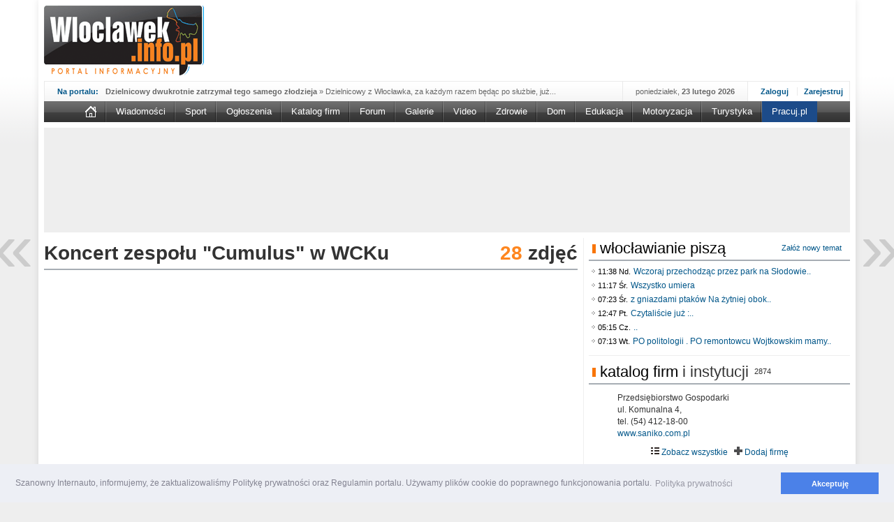

--- FILE ---
content_type: text/html; charset=utf-8
request_url: https://www.wloclawek.info.pl/galerie/sport/70/koncert-zespolu-cumulus-w-wcku/
body_size: 13687
content:
<!DOCTYPE html>
<html xmlns="http://www.w3.org/1999/xhtml" xmlns:og="http://opengraphprotocol.org/schema/" class="layout_wide">
    <head>
        <meta http-equiv="cleartype" content="on"/>
        <meta http-equiv="X-UA-Compatible" content="IE=edge,chrome=1"/>
        <meta name="viewport" content="width=device-width, initial-scale=1"/>
        <meta name="google-site-verification" content="svYIC4c2_KKMh3tw1pHFffMZZscQMEaF1GwERvYUL8E" />
<title>Włocławek Portal Informacyjny</title>
<meta charset="UTF-8" /><meta http-equiv="expires" content="0" />
<meta name="description" content="Informacje z Włocławka, aktualne wiadomości, informacje sportowe, ogłoszenia, katalog firm, wideo, najbliższe imprezy, zdjęcia, region" />

<meta property="og:title" content="Włocławek Portal Informacyjny"/>
<meta property="og:url" content="https://www.wloclawek.info.pl"/>
<meta property="og:image" content="https://www.wloclawek.info.pl/assets/img/logo-big.jpg"/>
<meta property="og:site_name" content="Wloclawek.info.pl"/>
<meta property="og:description" content="Informacje z Włocławka, aktualne wiadomości, informacje sportowe, ogłoszenia, katalog firm, wideo, najbliższe imprezy, zdjęcia, region"/>
<meta property="fb:app_id" content="112816975416762"/>
<meta property="og:type" content="article"/>
<link rel="canonical" href="https://www.wloclawek.info.pl/galerie/sport/70/koncert-zespolu-cumulus-w-wcku/" />
<link rel="search" type="application/opensearchdescription+xml" title="Wloclawek.info.pl" href="https://www.wloclawek.info.pl/winfo.xml" />
<meta name="google-site-verification" content="OtDqufpt_xSEY-xZ_JqJZFwWUTWGMxhQ7lqnjA-sEOY" />
<meta name="theme-color" content="#fe861f">
        <link href="/portal.1771889803.css" rel="stylesheet" type="text/css" />
        <link rel="shortcut icon" href="/favicon.ico" />
        <link rel="alternate" type="application/rss+xml" title="Wloclawek.info.pl" href="https://www.wloclawek.info.pl/rss.php" />
        <base href="https://www.wloclawek.info.pl" />
        <script type="e8b579de70af08467fa784b1-text/javascript" src="/portal.1736576389.js"></script>
        <script type="e8b579de70af08467fa784b1-text/javascript">
if (location.hostname != 'www.wloclawek.info.pl' && location.hostname != 'beta.wloclawek.info.pl') {
  self.parent.location = 'https://www.wloclawek.info.pl';
}
if ((self.parent && !(self.parent === self)) && (self.parent.frames.length != 0)) {
  self.parent.location = document.location
}
</script>


    </head>
        <body>
        <div id="cssmenu" class="visible-xs visible-sm"> <ul> <li><a href='/'>Strona główna</a></li> <li class='active'><a href='/wiadomosci/'>Wiadomości</a> <ul> <li><a href='/wiadomosci/wydarzenia/'>Wydarzenia</a></li> <li><a href='/wiadomosci/polityka/'>Polityka</a></li> <li><a href='/wiadomosci/edukacja/'>Edukacja</a></li> <li><a href='/wiadomosci/policja/'>Policja</a></li> <li><a href='/wiadomosci/internautow/'>Od was</a></li> </ul> </li> <li><a href='/sport/'>Sport</a> <ul> <li><a href='/sport/anwil/'>Anwil</a></li> <li><a href='/sport/wloclavia/'>Włocłavia</a></li> <li><a href='/sport/wlka/'>WLKA</a></li> <li><a href='/sport/lekkoatletyka/'>Lekkoatletyka</a></li> <li><a href='/sport/sporty-walki/'>Sporty walki</a></li> </ul> </li> <li><a href='/ogloszenia/'>Ogłoszenia</a></li> <li><a href='/katalog-firm/'>Katalog firm</a></li> <li><a href='/forum/'>Forum</a></li> <li><a href='/galerie/'>Galerie</a></li> <li><a href='/video/'>Video</a></li> </ul></div><div id="cssmenu-fill" class="visible-xs visible-sm"></div> <a href="#top" id="top-link"></a> <div id="page" class="container"> <div id="top" class="hidden-xs hidden-sm row m0 mt mb"> <div class="logo fl mr"><a href="/" title="Włocławek - Portal Informacyjny"><div class='sprite logo2'></div></a></div> <div class="b_bha"> </div> </div> <div id="hd" class="hidden-xs hidden-sm row m0"> <div id="menu_wrap"> <div class="addons"> <div id="addons_a"> <div id="news-highlight-1" class="gk_news_highlighter"> <div class="gk_news_highlighter_interface"><span class="text">Na portalu:</span></div> <div class="gk_news_highlighter_wrapper"> <div class="gk_news_highlighter_item"><a href="/wiadomosci/46356/dzielnicowy-dwukrotnie-zatrzymal-tego-samego-zlodzieja/"><span class="gk_news_highlighter_title">Dzielnicowy dwukrotnie zatrzymał tego samego złodzieja</span> &raquo; <span class="gk_news_highlighter_desc">Dzielnicowy z Włocławka, za każdym razem będąc po służbie, już...</span></a></div><div class="gk_news_highlighter_item"><a href="/wiadomosci/46397/wsparcie-organizacji-wolontariatu-w-ngo-wow-w-ngo/"><span class="gk_news_highlighter_title">Wsparcie Organizacji Wolontariatu w NGO – 'WOW w NGO'</span> &raquo; <span class="gk_news_highlighter_desc">Ruszył nabór w konkursie „Wsparcie Organizacji Wolontariatu w NGO – WOW...</span></a></div><div class="gk_news_highlighter_item"><a href="/wiadomosci/46374/sika-wmurowala-kamien-wegielny-pod-fabryke-w-brzesciu/"><span class="gk_news_highlighter_title">Sika wmurowała kamień węgielny pod fabrykę w Brześciu</span> &raquo; <span class="gk_news_highlighter_desc">Sika Poland rozpoczęła budowę swojej nowej fabryki w Brześciu Kujawskim....</span></a></div><div class="gk_news_highlighter_item"><a href="/wiadomosci/46393/man-potracil-kobiete-na-przejsciu-67-latka-nie-zyje/"><span class="gk_news_highlighter_title">MAN potrącił kobietę na przejściu. 67-latka nie żyje</span> &raquo; <span class="gk_news_highlighter_desc">Policjanci wyjaśniają dokładne okoliczności tragicznego w skutkach...</span></a></div><div class="gk_news_highlighter_item"><a href="/wiadomosci/46371/nasze-konstelacje-dobrych-miejsc-swieca-pelnym-blaskiem/"><span class="gk_news_highlighter_title">Nasze konstelacje dobrych miejsc świecą pełnym blaskiem</span> &raquo; <span class="gk_news_highlighter_desc">Kujawsko-Pomorska Organizacja Turystyczna wraz z partnerami prezentuje...</span></a></div><div class="gk_news_highlighter_item"><a href="/wiadomosci/46373/aktualne-oferty-zatrudnienia-z-powiatowego-urzedu-pracy/"><span class="gk_news_highlighter_title">Aktualne oferty zatrudnienia z Powiatowego Urzędu Pracy</span> &raquo; <span class="gk_news_highlighter_desc">Szukasz pracy, zajęcia dorywczego, czy może chcesz całkowicie zmienić...</span></a></div><div class="gk_news_highlighter_item"><a href="/wiadomosci/46366/wloclawscy-policjanci-rozpracowali-seryjnego-zlodzieja/"><span class="gk_news_highlighter_title">Włocławscy policjanci rozpracowali seryjnego złodzieja</span> &raquo; <span class="gk_news_highlighter_desc">Policjanci zatrzymali 40–latka, który na terenie powiatu włocławskiego...</span></a></div><div class="gk_news_highlighter_item"><a href="/wiadomosci/46361/kompletnie-pijany-66-latek-porysowal-nozem-samochod/"><span class="gk_news_highlighter_title">Kompletnie pijany 66-latek porysował nożem samochód</span> &raquo; <span class="gk_news_highlighter_desc">Mundurowi z Topólki zatrzymali 66-letniego mężczyznę, podejrzanego o...</span></a></div><div class="gk_news_highlighter_item"><a href="/wiadomosci/46363/nowy-okres-800-plus-ruszyl-pieniadze-sa-juz-na-kontach/"><span class="gk_news_highlighter_title">Nowy okres 800 plus ruszył, pieniądze są już na kontach</span> &raquo; <span class="gk_news_highlighter_desc">Od czerwca rozpoczął się nowy okres świadczeniowy 800 plus, który potrwa...</span></a></div><div class="gk_news_highlighter_item"><a href="/wiadomosci/46362/podsumowanie-dzialan-nurd-na-wloclawskich-drogach/"><span class="gk_news_highlighter_title">Podsumowanie działań 'NURD' na włocławskich drogach</span> &raquo; <span class="gk_news_highlighter_desc">Policjanci ruchu drogowego przeprowadzili na drogach Włocławka i powiatu...</span></a></div> </div> </div> </div> <div id="addons_d"> <a id="login_btn" href="/login/">Zaloguj</a> <a id="register" href="/register/">Zarejestruj</a> </div> <div id="addons_b">poniedziałek, <b>23 lutego 2026</b></div> </div><div class="black " id="main_menu"> <ul id="winfo-menu" class="mega-menu"> <li class="mega-menu-home"><a href="/"><div class='sprite home'></div></a></li> <li><a href="/wiadomosci/">Wiadomości</a> <ul class="dn"> <li class="menu-left"> <ul> <li><a href="/wiadomosci/wydarzenia/">Wydarzenia</a></li> <li><a href="/wiadomosci/polityka/">Polityka</a></li> <li><a href="/wiadomosci/edukacja/">Edukacja</a></li> <li><a href="/wiadomosci/policja/">Policja</a></li> <li><a href="/wiadomosci/internautow/">Od was</a></li> <li class="menu-left-more"> <a href="/wiadomosci/"> więcej w serwisie <br/><strong>Wiadomości</strong> </a> </li> </ul> </li> <li class="menu-right menu-big"> <div class="section group ml"> <div class="col-xs-4 p0"> <div class="line"> </div> </div> <div class="col-xs-8 p0"> <div class="section group"> <div class="col-xs-12 p0"> </div> </div> </div> </div> </li> </ul> </li> <li><a href="/sport/">Sport</a> <ul class="dn"> <li class="menu-left"> <ul> <li><a href="/sport/anwil/">Anwil</a></li> <li><a href="/sport/wloclavia/">Włocłavia</a></li> <li><a href="/sport/wlka/">WLKA</a></li> <li><a href="/sport/lekkoatletyka/">Lekkoatletyka</a></li> <li><a href="/sport/sporty-walki/">Sporty walki</a></li> <li class="menu-left-more"> <a href="/sport/"> więcej w serwisie <br/><strong>Sport</strong> </a> </li> </ul> </li> <li class="menu-right menu-big"> <div class="section group ml"> <div class="col-xs-4 p0"> <div class="line"> </div> </div> <div class="col-xs-8 p0"> <div class="section group"> <div class="line group"> </div> </div> </div> </div> </li> </ul> </li> <li><a href="/ogloszenia/">Ogłoszenia</a> <ul class="dn"> <li class="menu-left"> <ul> <li><a href="/ogloszenia/nieruchomosci/sprzedam/">Nieruchomości</a></li> <li><a href="/ogloszenia/motoryzacja/sprzedam/">Motoryzacja</a></li> <li><a href="/ogloszenia/praca/zatrudnie/">Praca</a></li> <li><a href="/ogloszenia/uslugi/oferuje/">Usługi</a></li> <li><a href="/ogloszenia/slub-i-wesele/uslugi/">Ślub i wesele</a></li> <li class="menu-left-more"> <a href="/ogloszenia/"> więcej w serwisie <br/><strong>Ogłoszenia</strong> </a> </li> </ul> </li> <li class="menu-right menu-big"> <div class="section group ml"> <div class="col col-xs-12 p0"> <div class="section group"> <div class="col-xs-12 p0"> </div> </div> </div> </div> </li> </ul> </li> <li><a href="/katalog-firm/">Katalog firm</a> </li> <li><a href="/forum/">Forum</a> <ul class="dn"> <li class="menu-left"> <ul> <li><a href="/forum/wloclawek/">Włocławek</a></li> <li><a href="/forum/dom-i-mieszkanie/">Dom i mieszkanie</a></li> <li><a href="/forum/kobieta/">Kobieta</a></li> <li><a href="/forum/sport-i-rekreacja/">Sport i tekreacja</a></li> <li><a href="/forum/towarzyskie/">Towarzyskie</a></li> <li class="menu-left-more"> <a href="/forum/"> przeglądaj <br/><strong>Forum</strong> </a> </li> </ul> </li> <li class="menu-right menu-big"> <div class="section group ml"> <div class="col-xs-6 p0"> </div> </div> </li> </ul> </li> <li><a href="/galerie/">Galerie</a> <ul class="dn"> <li class="menu-left"> <ul> <li><a href="/galerie/wydarzenia/">Wydarzenia</a></li> <li><a href="/galerie/sport/">Sport</a></li> <li><a href="/galerie/internautow/">Internautów</a></li> <li><a href="/galerie/imprezy/">Imprezy</a></li> <li><a href="/galerie/dodaj/">Dodaj galerię</a></li> <li class="menu-left-more"> <a href="/galerie/"> zobacz wszystkie <br/><strong>Galerie</strong> </a> </li> </ul> </li> <li class="menu-right menu-big"> <div class="section group ml"> <div class="col-xs-12 p0"> <div class="section group"> <div class="col-xs-12 p0"> <div class="col-xs-3"> <a href="/galerie/wydarzenia/730/studniowka-dlugosz-2019-01-12/"> <img class="asyncload fl mr" src="[data-uri]" data-href="/foto/9dc6f5/270/166/galeria/10000730/n_000.jpg"/> <div class="fl oh" href="/galerie/wydarzenia/730/studniowka-dlugosz-2019-01-12/">Studniówka Długosz 2019.01.12</div> </a> </div> <div class="col-xs-3"> <a href="/galerie/wydarzenia/729/zs-budowlanych-2019-01-12/"> <img class="asyncload fl mr" src="[data-uri]" data-href="/foto/02a1a5/270/166/galeria/10000729/n_000.jpg"/> <div class="fl oh" href="/galerie/wydarzenia/729/zs-budowlanych-2019-01-12/">ZS Budowlanych 2019.01.12</div> </a> </div> <div class="col-xs-3"> <a href="/galerie/sport/765/dsf-kickboxing-challenge/"> <img class="asyncload fl mr" src="[data-uri]" data-href="/foto/aac56a/270/166/galeria2/10000765/n_1.jpg"/> <div class="fl oh" href="/galerie/sport/765/dsf-kickboxing-challenge/">DSF Kickboxing Challenge</div> </a> </div> <div class="col-xs-3"> <a href="/galerie/sport/763/anwil-cup-2015/"> <img class="asyncload fl mr" src="[data-uri]" data-href="/foto/7c4942/270/166/galeria2/10000763/n_DSC_0112.jpg"/> <div class="fl oh" href="/galerie/sport/763/anwil-cup-2015/">Anwil Cup 2015</div> </a> </div> </div> <div class="col-xs-12 p0"> <div class="col-xs-3"> <a href="/galerie/imprezy/866/loft-05-01-2019/"> <img class="asyncload fl mr" src="[data-uri]" data-href="/foto/6b87ad/270/166/galeria2/10000866/n_000.jpg"/> <div class="fl oh" href="/galerie/imprezy/866/loft-05-01-2019/">Loft 05.01.2019</div> </a> </div> <div class="col-xs-3"> <a href="/galerie/imprezy/865/sylwester-podgrodzie-31-12-2018/"> <img class="asyncload fl mr" src="[data-uri]" data-href="/foto/4565a1/270/166/galeria2/10000865/n_000.jpg"/> <div class="fl oh" href="/galerie/imprezy/865/sylwester-podgrodzie-31-12-2018/">Sylwester Podgrodzie 31.12.2018</div> </a> </div> <div class="col-xs-3"> <a href="/galerie/internautow/356/osiedle-poludnie-po-nawalnicy-19-07-2015/"> <img class="asyncload fl mr" src="[data-uri]" data-href="/foto/cacebf/270/166/albumy/10000356/n_dsc07470.jpg"/> <div class="fl oh" href="/galerie/internautow/356/osiedle-poludnie-po-nawalnicy-19-07-2015/">Osiedle Południe po nawałnicy (19.07.2015)</div> </a> </div> <div class="col-xs-3"> <a href="/galerie/internautow/352/wizytowka-wloclawka/"> <img class="asyncload fl mr" src="[data-uri]" data-href="/foto/e50ded/270/166/albumy/10000352/n_j._czarne_.jpg"/> <div class="fl oh" href="/galerie/internautow/352/wizytowka-wloclawka/">Wizytówka Włocławka </div> </a> </div> </div> </div> </div> </div> </li> </ul> </li> <li><a href="/video/">Video</a> <ul class="dn"> <li class="menu-left"> <ul> <li><a href="/video/wiadomosci/">Wiadomości</a></li> <li><a href="/video/sport/">Sport</a></li> <li><a href="/video/polityka/">Polityka</a></li> <li><a href="/video/relacje-z-imprez/">Relacje z imprez</a></li> <li><a href="/video/bez-komentarza/">Bez komentarza</a></li> <li class="menu-left-more"> <a href="/video/"> więcej w serwisie <br/><strong>Video</strong> </a> </li> </ul> </li> <li class="menu-right menu-big"> <div class="section group ml"> <div class="col-xs-12 p0"> <div class="section group"> <div class="col-xs-12 p0"> <div class="col-xs-3"> <a href="/video/1023/prezydent-odwiedzil-anwil-s-a/"> <img class="asyncload fl mr" src="[data-uri]" data-href="/foto/ed5e9f/270/166/video/10001023.jpg"/> <div class="fl oh" href="/video/1023/prezydent-odwiedzil-anwil-s-a/">Prezydent odwiedził Anwil S.A</div> </a> </div> <div class="col-xs-3"> <a href="/video/1022/top-10-przechwytow-anwilu-wloclawek-w-ebl-w-sezonie-2019-2020/"> <img class="asyncload fl mr" src="[data-uri]" data-href="/foto/6d854a/270/166/video/10001022.jpg"/> <div class="fl oh" href="/video/1022/top-10-przechwytow-anwilu-wloclawek-w-ebl-w-sezonie-2019-2020/">TOP 10 przechwytów Anwilu Włocławek w EBL w sezonie 2019/2020</div> </a> </div> <div class="col-xs-3"> <a href="/video/1021/top-5-rzutow-anwilu-wloclawek-w-bcl-w-sezonie-2019-2020/"> <img class="asyncload fl mr" src="[data-uri]" data-href="/foto/78e1fc/270/166/video/10001021.jpg"/> <div class="fl oh" href="/video/1021/top-5-rzutow-anwilu-wloclawek-w-bcl-w-sezonie-2019-2020/">TOP 5 rzutów Anwilu Włocławek w BCL w sezonie 2019/2020</div> </a> </div> <div class="col-xs-3"> <a href="/video/1020/ni-to-ponk-w-oczach-mamy-strach/"> <img class="asyncload fl mr" src="[data-uri]" data-href="/foto/f4753f/270/166/video/10001020.jpg"/> <div class="fl oh" href="/video/1020/ni-to-ponk-w-oczach-mamy-strach/">Ni To Ponk - W oczach mamy strach</div> </a> </div> </div> <div class="col-xs-12 p0"> <div class="col-xs-3"> <a href="/video/1018/sixf33t-last-year-drone-footage-wloclawek/"> <img class="asyncload fl mr" src="[data-uri]" data-href="/foto/ec0084/270/166/video/10001018.jpg"/> <div class="fl oh" href="/video/1018/sixf33t-last-year-drone-footage-wloclawek/">sixf33t .Last Year DRONE FOOTAGE Włocławek</div> </a> </div> <div class="col-xs-3"> <a href="/video/1016/xxiii-sesja-rady-miasta-wloclawek-viii-kadencji-w-dniu-09-06-2020-r/"> <img class="asyncload fl mr" src="[data-uri]" data-href="/foto/4cdc05/270/166/video/10001016.jpg"/> <div class="fl oh" href="/video/1016/xxiii-sesja-rady-miasta-wloclawek-viii-kadencji-w-dniu-09-06-2020-r/">XXIII Sesja Rady Miasta Włocławek VIII kadencji w dniu 09.06.2020 r.</div> </a> </div> <div class="col-xs-3"> <a href="/video/1015/wloclawek-poland-in-undiscovered/"> <img class="asyncload fl mr" src="[data-uri]" data-href="/foto/dbccb9/270/166/video/10001015.jpg"/> <div class="fl oh" href="/video/1015/wloclawek-poland-in-undiscovered/">WŁOCŁAWEK - Poland In UNDISCOVERED</div> </a> </div> <div class="col-xs-3"> <a href="/video/1013/wywiad-z-anna-hnatowicz/"> <img class="asyncload fl mr" src="[data-uri]" data-href="/foto/fea714/270/166/video/10001013.jpg"/> <div class="fl oh" href="/video/1013/wywiad-z-anna-hnatowicz/">Wywiad z Anną Hnatowicz</div> </a> </div> </div> </div> </div> </div> </li> </ul> </li> <li><a href="/zdrowie/">Zdrowie</a> <ul class="dn"> <li class="menu-left"> <ul> <li><a href="/zdrowie/uroda/">Uroda</a></li> <li><a href="/zdrowie/zywienie/">Żywienie</a></li> <li><a href="/zdrowie/zdrowie/">Zdrowie</a></li> <li><a href="/zdrowie/psychologia/">Psychologia</a></li> <li><a href="/zdrowie/zawsze-w-formie/">Zawsze w formie</a></li> <li class="menu-left-more"> <a href="/zdrowie/"> więcej w serwisie <br/><strong>Zdrowie</strong> </a> </li> </ul> </li> <li class="menu-right menu-big"> <div class="section group ml"> <div class="col-xs-4 p0"> <div class="line"> <a href="/zdrowie/408/specjalisci-ostrzegaja-grypa-opanowala-nasze-wojewodztwo/"> <img class="asyncload fl mr" src="[data-uri]" data-href="/foto/efa862/270/166/nowosci2/n_10000408.jpg" /> <span class="menu-big_img_title">Specjaliści ostrzegają, grypa opanowała nasze województwo </span> </a> <span class="menu-big_img_desc">Sezon zachorowań na grypę trwa, a statystyki przypadków, hospitalizacji i zgonów ciągle rosną. Od września do marca 2018 roku w województwie kujawsko-pomorskim wirus zaatakował już 250 562 osoby. To o 21,3% więcej niż w sezonie poprzednim. Sezon grypowy się powoli kończy, jednakże jak podkreślają eksperci Ogólnopolskiego Programu Zwalczania Grypy zachorowań wciąż przybywa. </span> </div> </div> <div class="col-xs-8 p0"> <div class="section group"> <div class="col-xs-12 p0"> <div class="col-xs-4"> <a href="/zdrowie/407/farmaceuta-radzi-naturalna-apteczka-dla-kazdej-mamy/"> <img class="asyncload fl mr" src="[data-uri]" data-href="/foto/141c90/270/166/nowosci2/n_10000407.jpg"/> <div class="fl oh" href="/zdrowie/407/farmaceuta-radzi-naturalna-apteczka-dla-kazdej-mamy/">Farmaceuta radzi: Naturalna apteczka dla każdej mamy</div> </a> </div> <div class="col-xs-4"> <a href="/zdrowie/402/jak-przygotowac-sie-do-egzotycznej-podrozy/"> <img class="asyncload fl mr" src="[data-uri]" data-href="/foto/6d3cdb/270/166/nowosci2/n_10000402.jpg"/> <div class="fl oh" href="/zdrowie/402/jak-przygotowac-sie-do-egzotycznej-podrozy/">Jak przygotować się do egzotycznej podróży?</div> </a> </div> <div class="col-xs-4"> <a href="/zdrowie/400/coraz-wiecej-pieniedzy-tracimy-na-lekarstwa/"> <img class="asyncload fl mr" src="[data-uri]" data-href="/foto/7ce136/270/166/nowosci2/n_10000400.jpg"/> <div class="fl oh" href="/zdrowie/400/coraz-wiecej-pieniedzy-tracimy-na-lekarstwa/">Coraz więcej pieniędzy tracimy na lekarstwa</div> </a> </div> </div> <div class="col-xs-12 p0"> <div class="col-xs-4"> <a href="/zdrowie/393/bezplatne-badania-kardiologiczne-we-wloclawku/"> <img class="asyncload fl mr" src="[data-uri]" data-href="/foto/1eba97/270/166/nowosci2/n_10000393.jpg"/> <div class="fl oh" href="/zdrowie/393/bezplatne-badania-kardiologiczne-we-wloclawku/"> Bezpłatne badania kardiologiczne we Włocławku</div> </a> </div> <div class="col-xs-4"> <a href="/zdrowie/384/walentynkowy-prezent-relaks-zdrowie-i-piekno/"> <img class="asyncload fl mr" src="[data-uri]" data-href="/foto/8a9c04/270/166/nowosci2/n_10000384.jpg"/> <div class="fl oh" href="/zdrowie/384/walentynkowy-prezent-relaks-zdrowie-i-piekno/">Walentynkowy prezent? - relaks, zdrowie i piękno </div> </a> </div> <div class="col-xs-4"> <a href="/zdrowie/383/osoby-ze-schizofrenia-chca-byc-aktywne-zawodowo/"> <img class="asyncload fl mr" src="[data-uri]" data-href="/foto/ab3305/270/166/nowosci2/n_10000383.jpg"/> <div class="fl oh" href="/zdrowie/383/osoby-ze-schizofrenia-chca-byc-aktywne-zawodowo/">Osoby ze schizofrenią chcą być aktywne zawodowo</div> </a> </div> </div> </div> </div> </div> </li> </ul> </li> <li><a href="/dom/">Dom</a> <ul class="dn"> <li class="menu-left"> <ul> <li><a href="/dom/projekty-i-aranzacje/">Projekty i aranżacje</a></li> <li><a href="/dom/urzadzamy/">Urządzamy</a></li> <li><a href="/dom/inspiracje/">Inspiracje</a></li> <li><a href="/dom/wnetrza/">Wnętrza</a></li> <li><a href="/dom/ogrod/">Ogród</a></li> <li class="menu-left-more"> <a href="/dom/"> więcej w serwisie <br/><strong>Dom i Ogród</strong> </a> </li> </ul> </li> <li class="menu-right menu-big"> <div class="section group ml"> <div class="col-xs-4 p0"> <div class="line"> <a href="/dom/417/domowe-sposoby-na-biale-firanki/"> <img class="asyncload fl mr" src="[data-uri]" data-href="/foto/28d9ac/270/166/nowosci2/n_10000417.jpg" /> <span class="menu-big_img_title">Domowe sposoby na białe firanki</span> </a> <span class="menu-big_img_desc">Każda biała firanka jest narażona na długotrwałe działanie promieni słonecznych oraz wszelkie zanieczyszczenia, które na niej osiadają. W efekcie śnieżnobiała firana zaczyna szarzeć, żółknąć i tracić swój piękny blask. </span> </div> </div> <div class="col-xs-8 p0"> <div class="section group"> <div class="col-xs-12 p0"> <div class="col-xs-4"> <a href="/dom/416/ceny-podlogi-3d-zobacz-ile-zaplacisz-za-trzeci-wymiar/"> <img class="asyncload fl mr" src="[data-uri]" data-href="/foto/853fb7/270/166/nowosci2/n_10000416.jpeg"/> <div class="fl oh" href="/dom/416/ceny-podlogi-3d-zobacz-ile-zaplacisz-za-trzeci-wymiar/">Ceny podłogi 3D - zobacz, ile zapłacisz za trzeci wymiar</div> </a> </div> <div class="col-xs-4"> <a href="/dom/412/5-ciekawych-drzew-i-krzewow-ktore-powinny-znalezc-sie-w-kazdym-ogrodzie/"> <img class="asyncload fl mr" src="[data-uri]" data-href="/foto/717430/270/166/nowosci2/n_10000412.jpg"/> <div class="fl oh" href="/dom/412/5-ciekawych-drzew-i-krzewow-ktore-powinny-znalezc-sie-w-kazdym-ogrodzie/">5 ciekawych drzew i krzewów, które powinny znaleźć się w każdym ogrodzie</div> </a> </div> <div class="col-xs-4"> <a href="/dom/396/w-trosce-o-twoje-bezpieczenstwo-czujniki-dymu-i-ciepla/"> <img class="asyncload fl mr" src="[data-uri]" data-href="/foto/6b6b9d/270/166/nowosci2/n_10000396.jpg"/> <div class="fl oh" href="/dom/396/w-trosce-o-twoje-bezpieczenstwo-czujniki-dymu-i-ciepla/">W trosce o Twoje bezpieczeństwo - Czujniki dymu i ciepła </div> </a> </div> </div> <div class="col-xs-12 p0"> <div class="col-xs-4"> <a href="/dom/371/urzadzamy-lazienke-w-ktorej-latwo-o-porzadek/"> <img class="asyncload fl mr" src="[data-uri]" data-href="/foto/039644/270/166/nowosci2/n_10000371.jpg"/> <div class="fl oh" href="/dom/371/urzadzamy-lazienke-w-ktorej-latwo-o-porzadek/">Urządzamy łazienkę, w której łatwo o porządek</div> </a> </div> <div class="col-xs-4"> <a href="/dom/364/farby-do-zadan-specjalnych-zawsze-sie-sprawdza/"> <img class="asyncload fl mr" src="[data-uri]" data-href="/foto/a29348/270/166/nowosci2/n_10000364.jpg"/> <div class="fl oh" href="/dom/364/farby-do-zadan-specjalnych-zawsze-sie-sprawdza/">Farby do zadań specjalnych zawsze się sprawdzą </div> </a> </div> <div class="col-xs-4"> <a href="/dom/361/pomaluj-swoj-swiat-roz-i-blekit-w-aranzacji-wnetrz/"> <img class="asyncload fl mr" src="[data-uri]" data-href="/foto/4bbe5c/270/166/nowosci2/n_10000361.jpg"/> <div class="fl oh" href="/dom/361/pomaluj-swoj-swiat-roz-i-blekit-w-aranzacji-wnetrz/">Pomaluj swój świat – róż i błękit w aranżacji wnętrz</div> </a> </div> </div> </div> </div> </div> </li> </ul> </li> <li><a href="/edukacja/">Edukacja</a> <ul class="dn"> <li class="menu-left"> <ul> <li><a href="/edukacja/uczelnie-i-szkoly/">Uczelnie / Szkoły</a></li> <li><a href="/edukacja/aktualnosci/">Aktualności</a></li> <li><a href="/edukacja/kursy-i-szkolenia/">Kursy i szkolenia</a></li> <li><a href="/edukacja/aktualne-projekty/">Aktualne projekty</a></li> <li><a href="/edukacja/dla-malucha/">Dla malucha</a></li> <li class="menu-left-more"> <a href="/edukacja/"> więcej w serwisie <br/><strong>Edukacja</strong> </a> </li> </ul> </li> <li class="menu-right menu-big"> <div class="section group ml"> <div class="col-xs-4 p0"> <div class="line"> <a href="/edukacja/404/jak-motywowac-dzieci-do-rozwijania-talentow/"> <img class="asyncload fl mr" src="[data-uri]" data-href="/foto/162834/270/166/nowosci2/n_10000404.jpg" /> <span class="menu-big_img_title">Jak motywować dzieci do rozwijania talentów?</span> </a> <span class="menu-big_img_desc">Odpowiednia motywacja do działania ułatwia osiągnięcie celu. Tak samo jest w przypadku talentów dzieci. Jak pomóc im w rozwijaniu umiejętności, tak by miały chęć do działania? Odpowiada ekspert współpracujący z projektem Podwórko Talentów NIVEA, psycholog dziecięcy dr Aleksandra Piotrowska.</span> </div> </div> <div class="col-xs-8 p0"> <div class="section group"> <div class="col-xs-12 p0"> <div class="col-xs-4"> <a href="/edukacja/375/5-bledow-popelnianych-przez-studentow-starajacych-sie-o-prace/"> <img class="asyncload fl mr" src="[data-uri]" data-href="/foto/c373d7/270/166/nowosci2/n_10000375.jpg"/> <div class="fl oh" href="/edukacja/375/5-bledow-popelnianych-przez-studentow-starajacych-sie-o-prace/">5 błędów popełnianych przez studentów starających się o pracę</div> </a> </div> <div class="col-xs-4"> <a href="/edukacja/373/mali-miodozercy-w-wojewodztwie-kujawsko-pomorskim/"> <img class="asyncload fl mr" src="[data-uri]" data-href="/foto/9646e8/270/166/nowosci2/n_10000373.jpg"/> <div class="fl oh" href="/edukacja/373/mali-miodozercy-w-wojewodztwie-kujawsko-pomorskim/">Mali „miodożercy” w województwie kujawsko-pomorskim</div> </a> </div> <div class="col-xs-4"> <a href="/edukacja/355/nowe-kierunki-w-szkole-wyzszej-im-pawla-wlodkowica-w-plocku/"> <img class="asyncload fl mr" src="[data-uri]" data-href="/foto/88ebf0/270/166/nowosci2/n_10000355.jpg"/> <div class="fl oh" href="/edukacja/355/nowe-kierunki-w-szkole-wyzszej-im-pawla-wlodkowica-w-plocku/">Nowe kierunki w Szkole Wyższej im. Pawła Włodkowica w Płocku</div> </a> </div> </div> <div class="col-xs-12 p0"> <div class="col-xs-4"> <a href="/edukacja/350/pierwszy-dzwonek/"> <img class="asyncload fl mr" src="[data-uri]" data-href="/foto/7067aa/270/166/nowosci2/n_10000350.jpg"/> <div class="fl oh" href="/edukacja/350/pierwszy-dzwonek/">Pierwszy dzwonek </div> </a> </div> <div class="col-xs-4"> <a href="/edukacja/338/nauka-to-nie-wszystko-liczy-sie-doswiadczenie/"> <img class="asyncload fl mr" src="[data-uri]" data-href="/foto/a58b85/270/166/nowosci2/n_10000338.jpg"/> <div class="fl oh" href="/edukacja/338/nauka-to-nie-wszystko-liczy-sie-doswiadczenie/">Nauka to nie wszystko, liczy się doświadczenie!</div> </a> </div> <div class="col-xs-4"> <a href="/edukacja/333/chwalic-czy-nie-chwalic/"> <img class="asyncload fl mr" src="[data-uri]" data-href="/foto/644cc9/270/166/nowosci2/n_10000333.jpg"/> <div class="fl oh" href="/edukacja/333/chwalic-czy-nie-chwalic/">Chwalić, czy nie chwalić...?</div> </a> </div> </div> </div> </div> </div> </li> </ul> </li> <li><a href="/motoryzacja/">Motoryzacja</a> <ul class="dn"> <li class="menu-left"> <ul> <li><a href="/motoryzacja/aktualnosci/">Aktualności</a></li> <li><a href="/motoryzacja/premiery/">Premiery</a></li> <li><a href="/motoryzacja/serwis/">Serwis</a></li> <li><a href="/motoryzacja/porady/">Porady / Przepisy</a></li> <li><a href="/motoryzacja/ciekawostki/">Ciekawostki</a></li> <li class="menu-left-more"> <a href="/motoryzacja/"> więcej w serwisie <br/><strong>Motoryzacja</strong> </a> </li> </ul> </li> <li class="menu-right menu-big"> <div class="section group ml"> <div class="col-xs-4 p0"> <div class="line"> <a href="/motoryzacja/411/system-zarzadzania-jakoscia-iso-ts-16949/"> <img class="asyncload fl mr" src="[data-uri]" data-href="/foto/82839a/270/166/nowosci2/n_10000411.jpg" /> <span class="menu-big_img_title">System zarządzania jakością ISO/TS 16949 </span> </a> <span class="menu-big_img_desc">Ze względu na ogromny problem zanieczyszczenia środowiska i wiążące się z tym faktem poważne konsekwencje dla zdrowia człowieka, funkcjonowania ekosystemów, prowadzenia upraw itd. duży nacisk kładzie się obecnie na kwestie związane z ograniczeniem ilości dwutlenku węgla wydalanego do atmosfery, a także z ograniczeniem spalin, które stanowią duże zagrożenie dla naszej przyszłości. Polska jest jednym z najbardziej zanieczyszczonych państw Europy, wiele miast boryka się ze smogiem, a wszelkie normy są wielokrotnie przekroczone, zatruwając organizmy naturalne.</span> </div> </div> <div class="col-xs-8 p0"> <div class="section group"> <div class="col-xs-12 p0"> <div class="col-xs-4"> <a href="/motoryzacja/401/motocyklisci-orlen-team-na-starcie-afriquia-merzouga-rally/"> <img class="asyncload fl mr" src="[data-uri]" data-href="/foto/e71525/270/166/nowosci2/n_10000401.jpg"/> <div class="fl oh" href="/motoryzacja/401/motocyklisci-orlen-team-na-starcie-afriquia-merzouga-rally/">Motocykliści ORLEN Team na starcie Afriquia Merzouga Rally</div> </a> </div> <div class="col-xs-4"> <a href="/motoryzacja/387/orlen-team-szykuje-sie-do-decydujacej-fazy-dakaru/"> <img class="asyncload fl mr" src="[data-uri]" data-href="/foto/78e1c6/270/166/nowosci2/n_10000387.jpg"/> <div class="fl oh" href="/motoryzacja/387/orlen-team-szykuje-sie-do-decydujacej-fazy-dakaru/">ORLEN Team szykuje się do decydującej fazy Dakaru </div> </a> </div> <div class="col-xs-4"> <a href="/motoryzacja/385/kuba-przygonski-wjezdza-do-pierwszej-dziesiatki-dakar-2017/"> <img class="asyncload fl mr" src="[data-uri]" data-href="/foto/2fd3d4/270/166/nowosci2/n_10000385.jpg"/> <div class="fl oh" href="/motoryzacja/385/kuba-przygonski-wjezdza-do-pierwszej-dziesiatki-dakar-2017/">Kuba Przygoński wjeżdża do pierwszej dziesiątki - Dakar 2017</div> </a> </div> </div> <div class="col-xs-12 p0"> <div class="col-xs-4"> <a href="/motoryzacja/374/jak-przygotowac-auto-na-przyjscie-zimy/"> <img class="asyncload fl mr" src="[data-uri]" data-href="/foto/5fa597/270/166/nowosci2/n_10000374.jpg"/> <div class="fl oh" href="/motoryzacja/374/jak-przygotowac-auto-na-przyjscie-zimy/">Jak przygotować auto na przyjście zimy?</div> </a> </div> <div class="col-xs-4"> <a href="/motoryzacja/367/branza-motoryzacyjna-ma-sie-calkiem-dobrze/"> <img class="asyncload fl mr" src="[data-uri]" data-href="/foto/27d234/270/166/nowosci2/n_10000367.jpg"/> <div class="fl oh" href="/motoryzacja/367/branza-motoryzacyjna-ma-sie-calkiem-dobrze/">Branża motoryzacyjna ma się całkiem dobrze</div> </a> </div> <div class="col-xs-4"> <a href="/motoryzacja/354/orlen-team-startuje-w-italian-baja/"> <img class="asyncload fl mr" src="[data-uri]" data-href="/foto/87438f/270/166/nowosci2/n_10000354.jpg"/> <div class="fl oh" href="/motoryzacja/354/orlen-team-startuje-w-italian-baja/">ORLEN Team startuje w Italian Baja</div> </a> </div> </div> </div> </div> </div> </li> </ul> </li> <li class="visible-lg"><a href="/turystyka/">Turystyka</a> <ul class="dn"> <li class="menu-left"> <ul> <li><a href="/turystyka/hotele/">Hotele</a></li> <li><a href="/turystyka/podroze/">Podróże</a></li> <li><a href="/turystyka/rekreacja/">Rekreacja</a></li> <li><a href="/turystyka/warto-zobaczyc/">Warto zobaczyć</a></li> <li><a href="/turystyka/wypoczynek/">Wypoczynek</a></li> <li class="menu-left-more"> <a href="/turystyka/"> więcej w serwisie <br/><strong>Turystyka</strong> </a> </li> </ul> </li> <li class="menu-right menu-big"> <div class="section group ml"> <div class="col-xs-4 p0"> <div class="line"> <a href="/turystyka/399/zabytki-we-wloclawku-kosciol-sw-witalisa/"> <img class="asyncload fl mr" src="[data-uri]" data-href="/foto/5c51ea/270/166/nowosci2/n_10000399.jpg" /> <span class="menu-big_img_title">Zabytki we Włocławku. Kościół św. Witalisa </span> </a> <span class="menu-big_img_desc">Skromnie przylegający do gmachu Wyższego Seminarium Duchownego, kościół pod wezwaniem świętego Witalisa jest najstarszym zachowanym zabytkiem Włocławka i jednym z najcenniejszych zabytków sakralnych w regionie.</span> </div> </div> <div class="col-xs-8 p0"> <div class="section group"> <div class="col-xs-12 p0"> <div class="col-xs-4"> <a href="/turystyka/397/zabytki-we-wloclawku-park-miejski-im-henryka-sienkiewicza/"> <img class="asyncload fl mr" src="[data-uri]" data-href="/foto/901836/270/166/nowosci2/n_10000397.jpg"/> <div class="fl oh" href="/turystyka/397/zabytki-we-wloclawku-park-miejski-im-henryka-sienkiewicza/">Zabytki we Włocławku. Park miejski im. Henryka Sienkiewicza</div> </a> </div> <div class="col-xs-4"> <a href="/turystyka/386/we-wloclawku-mozemy-poczuc-wenecki-klimat/"> <img class="asyncload fl mr" src="[data-uri]" data-href="/foto/b8144c/270/166/nowosci2/n_10000386.jpg"/> <div class="fl oh" href="/turystyka/386/we-wloclawku-mozemy-poczuc-wenecki-klimat/">We Włocławku możemy poczuć wenecki klimat?</div> </a> </div> <div class="col-xs-4"> <a href="/turystyka/372/austria-i-kulinarne-doznania-w-dolinie-stubai/"> <img class="asyncload fl mr" src="[data-uri]" data-href="/foto/ae1390/270/166/nowosci2/n_10000372.jpg"/> <div class="fl oh" href="/turystyka/372/austria-i-kulinarne-doznania-w-dolinie-stubai/">Austria i kulinarne doznania w Dolinie Stubai</div> </a> </div> </div> <div class="col-xs-12 p0"> <div class="col-xs-4"> <a href="/turystyka/368/wenecja-miasto-ktore-musisz-odwiedzic/"> <img class="asyncload fl mr" src="[data-uri]" data-href="/foto/325144/270/166/nowosci2/n_10000368.jpg"/> <div class="fl oh" href="/turystyka/368/wenecja-miasto-ktore-musisz-odwiedzic/">Wenecja - miasto, które musisz odwiedzić!</div> </a> </div> <div class="col-xs-4"> <a href="/turystyka/320/mazowsze-miodem-plynace/"> <img class="asyncload fl mr" src="[data-uri]" data-href="/foto/9cd97e/270/166/nowosci2/n_10000320.jpg"/> <div class="fl oh" href="/turystyka/320/mazowsze-miodem-plynace/">Mazowsze miodem płynące</div> </a> </div> <div class="col-xs-4"> <a href="/turystyka/304/podaruj-sobie-chwile-relaksu-w-spa-wellness/"> <img class="asyncload fl mr" src="[data-uri]" data-href="/foto/d4878d/270/166/nowosci2/n_10000304.jpg"/> <div class="fl oh" href="/turystyka/304/podaruj-sobie-chwile-relaksu-w-spa-wellness/">Podaruj sobie chwile relaksu w SPA & Wellness</div> </a> </div> </div> </div> </div> </div> </li> </ul> </li><li class="pracuj-pl"><a href="https://www.pracuj.pl/praca/" target="_blank">Pracuj.pl</a></li> <a href="/" id="mega-menu-home" class="dn"></a> <div id="mega-menu-search" class="sln-search fr dn"> <div class="sln-search-deactivated oh"> <a href="#"><div class='sprite search'></div></a> </div> <div class="sln-search-activated dn"> <a href="#"><div class='sprite search-alt'></div></a> <form action="/szukaj/" method="GET"> <input type="text" placeholder="Search" id="sln-autocomplete" name="q" class="ui-autocomplete-input" autocomplete="off" role="textbox" aria-autocomplete="list" aria-haspopup="true"> </form> </div> </div> </ul> <div class="topSearch"> <div class="topDropArrow"></div> <form action=""> <input type="text" name="topSearch" placeholder="wyszukaj..."> <input type="submit" value=""> </form> </div></div> </div> </div> <div class="b_big mtb row"> </div> <div id="start" class="vh"></div> <div id="bd" class="row border-between m8"> <div class="col-xs-12 col-sm-12 col-md-8"> <div class="art_head"><h2>Koncert zespołu "Cumulus" w WCKu <span class="fr"><span class="pomarancz">28</span> zdjęć</span></h2> <div class="section" id="galeria_light"> <div class="col-sm-12 p0"> </div><div class="col-sm-12 p0"> <div class="col-sm-4 p64 img-container-transparent"> <a href="vardata/galeria2/cumulusWCK/0.jpg"><img class="asyncload img-responsive inline" src="[data-uri]" data-href="/foto/f6787d/336/237/galeria2/cumulusWCK/n_0.jpg" width="336" height="237" \></a> </div> <div class="col-sm-4 p64 img-container-transparent"> <a href="vardata/galeria2/cumulusWCK/1 (1).jpg"><img class="asyncload img-responsive inline" src="[data-uri]" data-href="/foto/78bc7b/336/237/galeria2/cumulusWCK/n_1 (1).jpg" width="336" height="237" \></a> </div> <div class="col-sm-4 p64 img-container-transparent"> <a href="vardata/galeria2/cumulusWCK/1 (11).jpg"><img class="asyncload img-responsive inline" src="[data-uri]" data-href="/foto/9db0f5/336/237/galeria2/cumulusWCK/n_1 (11).jpg" width="336" height="237" \></a> </div> </div><div class="col-sm-12 p0"> <div class="col-sm-4 p64 img-container-transparent"> <a href="vardata/galeria2/cumulusWCK/1 (12).jpg"><img class="asyncload img-responsive inline" src="[data-uri]" data-href="/foto/0675f5/336/237/galeria2/cumulusWCK/n_1 (12).jpg" width="336" height="237" \></a> </div> <div class="col-sm-4 p64 img-container-transparent"> <a href="vardata/galeria2/cumulusWCK/1 (14).jpg"><img class="asyncload img-responsive inline" src="[data-uri]" data-href="/foto/603fd8/336/237/galeria2/cumulusWCK/n_1 (14).jpg" width="336" height="237" \></a> </div> <div class="col-sm-4 p64 img-container-transparent"> <a href="vardata/galeria2/cumulusWCK/1 (15).jpg"><img class="asyncload img-responsive inline" src="[data-uri]" data-href="/foto/076d4b/336/237/galeria2/cumulusWCK/n_1 (15).jpg" width="336" height="237" \></a> </div> </div><div class="col-sm-12 p0"> <div class="col-sm-4 p64 img-container-transparent"> <a href="vardata/galeria2/cumulusWCK/1 (16).jpg"><img class="asyncload img-responsive inline" src="[data-uri]" data-href="/foto/c523d0/336/237/galeria2/cumulusWCK/n_1 (16).jpg" width="336" height="237" \></a> </div> <div class="col-sm-4 p64 img-container-transparent"> <a href="vardata/galeria2/cumulusWCK/1 (17).jpg"><img class="asyncload img-responsive inline" src="[data-uri]" data-href="/foto/f1c5e2/336/237/galeria2/cumulusWCK/n_1 (17).jpg" width="336" height="237" \></a> </div> <div class="col-sm-4 p64 img-container-transparent"> <a href="vardata/galeria2/cumulusWCK/1 (18).jpg"><img class="asyncload img-responsive inline" src="[data-uri]" data-href="/foto/b8b89d/336/237/galeria2/cumulusWCK/n_1 (18).jpg" width="336" height="237" \></a> </div> </div><div class="col-sm-12 p0"> <div class="col-sm-4 p64 img-container-transparent"> <a href="vardata/galeria2/cumulusWCK/1 (19).jpg"><img class="asyncload img-responsive inline" src="[data-uri]" data-href="/foto/3d85d4/336/237/galeria2/cumulusWCK/n_1 (19).jpg" width="336" height="237" \></a> </div> <div class="col-sm-4 p64 img-container-transparent"> <a href="vardata/galeria2/cumulusWCK/1 (2).jpg"><img class="asyncload img-responsive inline" src="[data-uri]" data-href="/foto/9b1e09/336/237/galeria2/cumulusWCK/n_1 (2).jpg" width="336" height="237" \></a> </div> <div class="col-sm-4 p64 img-container-transparent"> <a href="vardata/galeria2/cumulusWCK/1 (21).jpg"><img class="asyncload img-responsive inline" src="[data-uri]" data-href="/foto/2de2ea/336/237/galeria2/cumulusWCK/n_1 (21).jpg" width="336" height="237" \></a> </div> </div><div class="col-sm-12 p0"> <div class="col-sm-4 p64 img-container-transparent"> <a href="vardata/galeria2/cumulusWCK/1 (23).jpg"><img class="asyncload img-responsive inline" src="[data-uri]" data-href="/foto/68f17e/336/237/galeria2/cumulusWCK/n_1 (23).jpg" width="336" height="237" \></a> </div> <div class="col-sm-4 p64 img-container-transparent"> <a href="vardata/galeria2/cumulusWCK/1 (24).jpg"><img class="asyncload img-responsive inline" src="[data-uri]" data-href="/foto/4b5a33/336/237/galeria2/cumulusWCK/n_1 (24).jpg" width="336" height="237" \></a> </div> <div class="col-sm-4 p64 img-container-transparent"> <a href="vardata/galeria2/cumulusWCK/1 (25).jpg"><img class="asyncload img-responsive inline" src="[data-uri]" data-href="/foto/010b45/336/237/galeria2/cumulusWCK/n_1 (25).jpg" width="336" height="237" \></a> </div> </div><div class="col-sm-12 p0"> <div class="col-sm-4 p64 img-container-transparent"> <a href="vardata/galeria2/cumulusWCK/1 (26).jpg"><img class="asyncload img-responsive inline" src="[data-uri]" data-href="/foto/b62914/336/237/galeria2/cumulusWCK/n_1 (26).jpg" width="336" height="237" \></a> </div> <div class="col-sm-4 p64 img-container-transparent"> <a href="vardata/galeria2/cumulusWCK/1 (27).jpg"><img class="asyncload img-responsive inline" src="[data-uri]" data-href="/foto/76c13a/336/237/galeria2/cumulusWCK/n_1 (27).jpg" width="336" height="237" \></a> </div> <div class="col-sm-4 p64 img-container-transparent"> <a href="vardata/galeria2/cumulusWCK/1 (28).jpg"><img class="asyncload img-responsive inline" src="[data-uri]" data-href="/foto/8cc4f3/336/237/galeria2/cumulusWCK/n_1 (28).jpg" width="336" height="237" \></a> </div> </div><div class="col-sm-12 p0"> <div class="col-sm-4 p64 img-container-transparent"> <a href="vardata/galeria2/cumulusWCK/1 (29).jpg"><img class="asyncload img-responsive inline" src="[data-uri]" data-href="/foto/5e928e/336/237/galeria2/cumulusWCK/n_1 (29).jpg" width="336" height="237" \></a> </div> <div class="col-sm-4 p64 img-container-transparent"> <a href="vardata/galeria2/cumulusWCK/1 (3).jpg"><img class="asyncload img-responsive inline" src="[data-uri]" data-href="/foto/7a4fbe/336/237/galeria2/cumulusWCK/n_1 (3).jpg" width="336" height="237" \></a> </div> <div class="col-sm-4 p64 img-container-transparent"> <a href="vardata/galeria2/cumulusWCK/1 (31).jpg"><img class="asyncload img-responsive inline" src="[data-uri]" data-href="/foto/45cb57/336/237/galeria2/cumulusWCK/n_1 (31).jpg" width="336" height="237" \></a> </div> </div><div class="col-sm-12 p0"> <div class="col-sm-4 p64 img-container-transparent"> <a href="vardata/galeria2/cumulusWCK/1 (32).jpg"><img class="asyncload img-responsive inline" src="[data-uri]" data-href="/foto/cdde13/336/237/galeria2/cumulusWCK/n_1 (32).jpg" width="336" height="237" \></a> </div> <div class="col-sm-4 p64 img-container-transparent"> <a href="vardata/galeria2/cumulusWCK/1 (33).jpg"><img class="asyncload img-responsive inline" src="[data-uri]" data-href="/foto/7007dc/336/237/galeria2/cumulusWCK/n_1 (33).jpg" width="336" height="237" \></a> </div> <div class="col-sm-4 p64 img-container-transparent"> <a href="vardata/galeria2/cumulusWCK/1 (4).jpg"><img class="asyncload img-responsive inline" src="[data-uri]" data-href="/foto/b0d8f5/336/237/galeria2/cumulusWCK/n_1 (4).jpg" width="336" height="237" \></a> </div> </div><div class="col-sm-12 p0"> <div class="col-sm-4 p64 img-container-transparent"> <a href="vardata/galeria2/cumulusWCK/1 (6).jpg"><img class="asyncload img-responsive inline" src="[data-uri]" data-href="/foto/8d3fe6/336/237/galeria2/cumulusWCK/n_1 (6).jpg" width="336" height="237" \></a> </div> <div class="col-sm-4 p64 img-container-transparent"> <a href="vardata/galeria2/cumulusWCK/1 (8).jpg"><img class="asyncload img-responsive inline" src="[data-uri]" data-href="/foto/697995/336/237/galeria2/cumulusWCK/n_1 (8).jpg" width="336" height="237" \></a> </div> <div class="col-sm-4 p64 img-container-transparent"> <a href="vardata/galeria2/cumulusWCK/1 (9).jpg"><img class="asyncload img-responsive inline" src="[data-uri]" data-href="/foto/3acc59/336/237/galeria2/cumulusWCK/n_1 (9).jpg" width="336" height="237" \></a> </div> </div><div class="col-sm-12 p0"> <div class="col-sm-4 p64 img-container-transparent"> <a href="vardata/galeria2/cumulusWCK/1.jpg"><img class="asyncload img-responsive inline" src="[data-uri]" data-href="/foto/fab1dd/336/237/galeria2/cumulusWCK/n_1.jpg" width="336" height="237" \></a> </div> </div> </div></div><script type="e8b579de70af08467fa784b1-text/javascript">$(function(){$('#galeria_light a').lightBox();});</script> </div> <div class="col-xs-12 col-md-4"> <div class="minor_module col-xs-12 col-sm-6 col-md-12 p0"><h1 class="h1_r"><span><a href="/forum/">Włocławianie piszą</a></span><div class="hidden-xs links fr mr"><a href="/forum/dodaj/">Załóż nowy temat</a></div></h1> <div class="wloclawianie-pisza-box"> <ul><li><span>11:38 Nd.</span><a href="/forum/temat/18653/">Wczoraj przechodząc przez park na Słodowie..</a></li><li><span>11:17 Śr.</span><a href="/forum/temat/18650/">Wszystko umiera </a></li><li><span>07:23 Śr.</span><a href="/forum/temat/18647/">z gniazdami ptaków Na żytniej obok..</a></li><li><span>12:47 Pt.</span><a href="/forum/temat/18645/">Czytaliście już :..</a></li><li><span>05:15 Cz.</span><a href="/forum/temat/18627/">..</a></li><li><span>07:13 Wt.</span><a href="/forum/temat/18599/">PO politologii . PO remontowcu Wojtkowskim mamy..</a></li> </ul> </div></div><div class="col-xs-12 p0 b_bhg mb oh hidden-sm"></div> <div class="minor_module hidden-xs col-sm-6 col-md-12 p0"> <h1 class="h1_o"> <span><a href="/katalog-firm/">Katalog firm</a> i instytucji <div class="f11 fr ml"> 2874</div></span> </h1> <div id="firma-slide" class="oh"> <div class="ogloszenia_item firma_ad" style="cursor:pointer;" onclick="if (!window.__cfRLUnblockHandlers) return false; location.href='/katalog-firm/firma/1475/przedsiebiorstwo-gospodarki-komunalnej-saniko-sp-z-o-o/'" data-cf-modified-e8b579de70af08467fa784b1-=""><img data-href="vardata/firma/10000009/10000110/t_a10001475.jpg" src="[data-uri]" class="asyncload" hspace="3" alt="" /><div class="wloc_wszystkie">Przedsiębiorstwo Gospodarki<br/>ul. Komunalna 4,<br /> tel. (54) 412-18-00<br /><a href="/redirect.php?u=aHR0cDovL3d3dy5zYW5pa28uY29tLnBs" target="_new">www.saniko.com.pl</a><br /></div></div> </div><div class="mt"> <div class="center mt"><a href="/katalog-firm/"><div class='sprite list-icon inline-block'></div> Zobacz wszystkie</a>&nbsp;&nbsp;&nbsp;<a href="/katalog-firm/"><div class='sprite edit_add inline-block'></div> Dodaj firmę</a></div></div> <script type="e8b579de70af08467fa784b1-text/javascript">$(function(){$('#firma-slide').cycle({timeout:5000,random:1});});</script></div><div class="minor_module hidden-xs hidden-sm col-md-12 p0"> <h1 class="h1_o"> <span><a href="/video/">Strefa Video</a></span> <div class="h1tags fr"> <div class="h1tag"> <a href="/video/wiadomosci/">Wydarzenia</a> </div> <div class="h1tag"> <a href="/video/sport/">Sport</a> </div> <div class="h1tag"> <a href="/video/internautow/">Internautów</a> </div> </div> </h1> <div class="ramka_small mt3"> <div id="video_container"> <div class="slider video_pictures blue"> <div><div class="image"><a href="/video/1023/prezydent-odwiedzil-anwil-s-a/"><img data-lazy="/foto/521350/316/220/video/10001023.jpg" title="Prezydent odwiedził Anwil S.A" link="/video/1023/prezydent-odwiedzil-anwil-s-a/"/><h5>Prezydent odwiedził Anwil S.A</h5></a></div></div><div><div class="image"><a href="/video/1022/top-10-przechwytow-anwilu-wloclawek-w-ebl-w-sezonie-2019-2020/"><img data-lazy="/foto/db9fe5/316/220/video/10001022.jpg" title="TOP 10 przechwyt&oacute;w Anwilu Włocławek w EBL w sezonie 2019/2020" link="/video/1022/top-10-przechwytow-anwilu-wloclawek-w-ebl-w-sezonie-2019-2020/"/><h5>TOP 10 przechwyt&oacute;w Anwilu Włocławek w EBL w sezonie 2019/2020</h5></a></div></div><div><div class="image"><a href="/video/1021/top-5-rzutow-anwilu-wloclawek-w-bcl-w-sezonie-2019-2020/"><img data-lazy="/foto/a8ceed/316/220/video/10001021.jpg" title="TOP 5 rzut&oacute;w Anwilu Włocławek w BCL w sezonie 2019/2020" link="/video/1021/top-5-rzutow-anwilu-wloclawek-w-bcl-w-sezonie-2019-2020/"/><h5>TOP 5 rzut&oacute;w Anwilu Włocławek w BCL w sezonie 2019/2020</h5></a></div></div><div><div class="image"><a href="/video/1020/ni-to-ponk-w-oczach-mamy-strach/"><img data-lazy="/foto/77dcf8/316/220/video/10001020.jpg" title="Ni To Ponk - W oczach mamy strach" link="/video/1020/ni-to-ponk-w-oczach-mamy-strach/"/><h5>Ni To Ponk - W oczach mamy strach</h5></a></div></div><div><div class="image"><a href="/video/1018/sixf33t-last-year-drone-footage-wloclawek/"><img data-lazy="/foto/a2f891/316/220/video/10001018.jpg" title="sixf33t .Last Year DRONE FOOTAGE Włocławek" link="/video/1018/sixf33t-last-year-drone-footage-wloclawek/"/><h5>sixf33t .Last Year DRONE FOOTAGE Włocławek</h5></a></div></div><div><div class="image"><a href="/video/1016/xxiii-sesja-rady-miasta-wloclawek-viii-kadencji-w-dniu-09-06-2020-r/"><img data-lazy="/foto/c5ddf4/316/220/video/10001016.jpg" title="XXIII Sesja Rady Miasta Włocławek VIII kadencji w dniu 09.06.2020 r." link="/video/1016/xxiii-sesja-rady-miasta-wloclawek-viii-kadencji-w-dniu-09-06-2020-r/"/><h5>XXIII Sesja Rady Miasta Włocławek VIII kadencji w dniu 09.06.2020 r.</h5></a></div></div> </div> </div> </div></div><script type="e8b579de70af08467fa784b1-text/javascript">$(function(){$('.video_pictures').slick({lazyLoad:'ondemand',slidesToShow:1,slidesToScroll:1,infinite:true,speed:500,fade:true,cssEase:'linear'});});</script><div class="col-xs-12 p0 b_bhh mb oh hidden-sm"></div><div class="row minor_module col-sm-6 col-md-12 p0 cb"><h1><span><a href="/wiadomosci/polityka/">Polityka</a></span></h1><div class="mt3"><div class="row art_module_r oh"><div class="col-xs-4 p0"><a href="/wiadomosci/40873/pogrzeb-praw-kobiet-protest-przed-biurem-poselskim-pis/" class="mt3"><img class="asyncload img-responsive inline" src="[data-uri]" data-href="/foto/823fbb/230/148/nowosci/10/04/08/73/n_10040873.jpg" width="230" height="148" \></a></div><div class="col-xs-8"><h2><a href="/wiadomosci/40873/pogrzeb-praw-kobiet-protest-przed-biurem-poselskim-pis/">Pogrzeb praw kobiet. Protest przed biurem poselskim PiS</a></h2><div><p>Protesty na ulicach polskich miast, to konsekwencje wyroku Trybunału Konstytucyjnego,..</p></div></div></div><div class="row art_module_r oh"><div class="col-xs-4 p0"><a href="/wiadomosci/40751/radni-pis-o-wnioskach-do-budzetu-miasta-na-2021-rok/" class="mt3"><img class="asyncload img-responsive inline" src="[data-uri]" data-href="/foto/abca49/230/148/nowosci/10/04/07/51/n_10040751_1601363147.jpg" width="230" height="148" \></a></div><div class="col-xs-8"><h2><a href="/wiadomosci/40751/radni-pis-o-wnioskach-do-budzetu-miasta-na-2021-rok/">Radni PiS o wnioskach do budżetu miasta na 2021 rok</a></h2><div><p>28 września radni Prawa i Sprawiedliwości zorganizowali konferencję prasową, podczas..</p></div></div></div><div class="row art_module_r oh"><div class="col-xs-4 p0"><a href="/wiadomosci/40549/radni-lewicy-apeluja-do-biskupa-a-wieslawa-meringa/" class="mt3"><img class="asyncload img-responsive inline" src="[data-uri]" data-href="/foto/1d2ce8/230/148/nowosci/10/04/05/49/n_10040549.jpg" width="230" height="148" \></a></div><div class="col-xs-8"><h2><a href="/wiadomosci/40549/radni-lewicy-apeluja-do-biskupa-a-wieslawa-meringa/">Radni Lewicy apelują do biskupa A. Wiesława Meringa </a></h2><div><p>Dziś pod Pałacem Biskupim radni Lewicy zorganizowali konferencję prasową, podczas..</p></div></div></div><div class="row art_module_r oh"><div class="col-xs-4 p0"><a href="/wiadomosci/40315/prezydent-wloclawka-dyskutujmy-ale-nie-obrazajmy-sie/" class="mt3"><img class="asyncload img-responsive inline" src="[data-uri]" data-href="/foto/80d241/230/148/nowosci/10/04/03/15/n_10040315.jpg" width="230" height="148" \></a></div><div class="col-xs-8"><h2><a href="/wiadomosci/40315/prezydent-wloclawka-dyskutujmy-ale-nie-obrazajmy-sie/">Prezydent Włocławka:"Dyskutujmy, ale nie obrażajmy się”</a></h2><div><p>Dzisiaj w ratuszu odbyła się konferencja prasowa, podczas której prezydent Włocławka..</p></div></div></div><div class="row art_module_r oh"><div class="col-xs-4 p0"><a href="/wiadomosci/40314/wybory-2020-wyniki-pkw-z-ponad-99-procent-obwodow/" class="mt3"><img class="asyncload img-responsive inline" src="[data-uri]" data-href="/foto/5dd0d5/230/148/nowosci/10/04/03/14/n_10040314.jpg" width="230" height="148" \></a></div><div class="col-xs-8"><h2><a href="/wiadomosci/40314/wybory-2020-wyniki-pkw-z-ponad-99-procent-obwodow/">Wybory 2020. Wyniki PKW z ponad 99 procent obwodów</a></h2><div><p>W niedzielę 12 lipca odbyła się druga tura wyborów prezydenckich. Największe..</p></div></div></div></div></div><div class="minor_module hidden-xs hidden-sm col-md-12 p0"> <h1 class="h1_o"> <span><a href="/galerie/">Galerie</a></span> <div class="h1tags fr"> <div class="h1tag"> <a href="/galerie/wydarzenia/">Wydarzenia</a> </div> <div class="h1tag"> <a href="/galerie/sport/">Sport</a> </div> <div class="h1tag"> <a href="/galerie/internautow/">Internautów</a> </div> </div> </h1> <div class="ramka_small mt3"> <div id="gallery_container"> <div class="slider gallery_pictures"> <div><div class="image"><a href="/galerie/internautow/356/osiedle-poludnie-po-nawalnicy-19-07-2015/"><img data-lazy="/foto/2e9f80/316/220/albumy/10000356/n_dsc07470.jpg" title="Osiedle Południe po nawałnicy (19.07.2015)" link="/galerie/internautow/356/osiedle-poludnie-po-nawalnicy-19-07-2015/"/><h5>Osiedle Południe po nawałnicy (19.07.2015)</h5></a></div></div><div><div class="image"><a href="/galerie/internautow/352/wizytowka-wloclawka/"><img data-lazy="/foto/860308/316/220/albumy/10000352/n_j._czarne_.jpg" title="Wizyt&oacute;wka Włocławka " link="/galerie/internautow/352/wizytowka-wloclawka/"/><h5>Wizyt&oacute;wka Włocławka </h5></a></div></div><div><div class="image"><a href="/galerie/internautow/351/polowanie-wigilijne-2014/"><img data-lazy="/foto/1db6bd/316/220/albumy/10000351/n_10847033_694156537350222_922463625_n_1_.jpg" title="polowanie wigilijne 2014" link="/galerie/internautow/351/polowanie-wigilijne-2014/"/><h5>polowanie wigilijne 2014</h5></a></div></div><div><div class="image"><a href="/galerie/internautow/346/miasto-kladzie-sie-do-snu/"><img data-lazy="/foto/2e72fd/316/220/albumy/10000346/n_miasto_noca.jpg" title="Miasto kładzie się do snu ." link="/galerie/internautow/346/miasto-kladzie-sie-do-snu/"/><h5>Miasto kładzie się do snu .</h5></a></div></div><div><div class="image"><a href="/galerie/internautow/345/konkurs-fotograficzny-co-to-za-miejsca/"><img data-lazy="/foto/a3adad/316/220/albumy/10000345/n_100_1579.jpg" title="Konkurs fotograficzny &quot;Co to za miejsca&quot;" link="/galerie/internautow/345/konkurs-fotograficzny-co-to-za-miejsca/"/><h5>Konkurs fotograficzny &quot;Co to za miejsca&quot;</h5></a></div></div><div><div class="image"><a href="/galerie/internautow/344/sciezka-rowerowa-w-naszym-miescie/"><img data-lazy="/foto/f4d137/316/220/albumy/10000344/n_sciezka_rowerowa.jpg" title="Ścieżka rowerowa w naszym mieście " link="/galerie/internautow/344/sciezka-rowerowa-w-naszym-miescie/"/><h5>Ścieżka rowerowa w naszym mieście </h5></a></div></div> </div> </div> </div></div><script type="e8b579de70af08467fa784b1-text/javascript">$(function(){$('.gallery_pictures').slick({lazyLoad:'ondemand',slidesToShow:1,slidesToScroll:1,infinite:true,speed:500,fade:true,cssEase:'linear'});});</script><div class="row minor_module col-sm-6 col-md-12 p0"><h1><span>Dziennikarstwo obywatelskie</span></h1><div class="mt3"><div class="row art_module_r oh"><div class="col-xs-4 p0"><a href="/dziennikarstwo/406/drazliwy-temat-reparacji-a-opcja-berlinska/" class="mt3"><img class="asyncload img-responsive inline" src="[data-uri]" data-href="/foto/dcb4c9/230/148/nowosci2/n_10000406.jpg" width="230" height="148" \></a></div><div class="col-xs-8"><h2><a href="/dziennikarstwo/406/drazliwy-temat-reparacji-a-opcja-berlinska/">Drażliwy temat reparacji a opcja berlińska </a></h2><div><p>Nowoczesna i Platforma Obywatelska dość histerycznie oskarża szeregowego posła..</p></div></div></div><div class="row art_module_r oh"><div class="col-xs-4 p0"><a href="/dziennikarstwo/403/rewitalizacja-starego-miasta/" class="mt3"><img class="asyncload img-responsive inline" src="[data-uri]" data-href="/foto/5e211c/230/148/nowosci2/n_10000403.jpg" width="230" height="148" \></a></div><div class="col-xs-8"><h2><a href="/dziennikarstwo/403/rewitalizacja-starego-miasta/">Rewitalizacja Starego Miasta</a></h2><div><p>Stała się ostatnio modna rewitalizacja we Włocławku. Temat niewątpliwie ciekawy...</p></div></div></div><div class="row art_module_r oh"><div class="col-xs-4 p0"><a href="/dziennikarstwo/329/koszykowka-dla-najmlodszych/" class="mt3"><img class="asyncload img-responsive inline" src="[data-uri]" data-href="/foto/f9cf85/230/148/nowosci2/n_10000329.jpg" width="230" height="148" \></a></div><div class="col-xs-8"><h2><a href="/dziennikarstwo/329/koszykowka-dla-najmlodszych/">Koszykówka dla najmłodszych </a></h2><div><p>Poniedziałek, pogoda nie rozpieszcza, pod Halą Mistrzów typowy dla meczowego dnia..</p></div></div></div><div class="row art_module_r oh"><div class="col-xs-4 p0"><a href="/dziennikarstwo/328/pomoz-martynce-stanac-na-nozki/" class="mt3"><img class="asyncload img-responsive inline" src="[data-uri]" data-href="/foto/9f898f/230/148/nowosci2/n_10000328.jpg" width="230" height="148" \></a></div><div class="col-xs-8"><h2><a href="/dziennikarstwo/328/pomoz-martynce-stanac-na-nozki/">Pomóż Martynce stanąć na nóżki</a></h2><div><p>Martynka ma 4,5 roku, urodziła się z bardzo rzadką wadą genetyczną - zespołem..</p></div></div></div><div class="row art_module_r oh"><div class="col-xs-4 p0"><a href="/dziennikarstwo/298/polska-moich-marzen-cz-6/" class="mt3"><img class="asyncload img-responsive inline" src="[data-uri]" data-href="/foto/ebe053/230/148/nowosci2/n_10000298.jpg" width="230" height="148" \></a></div><div class="col-xs-8"><h2><a href="/dziennikarstwo/298/polska-moich-marzen-cz-6/">Polska moich marzeń cz.6</a></h2><div><p>Nadszedł kres moich marzeń. Kampania wyborcza czyli niecodzienny festiwal obietnic,..</p></div></div></div></div></div> </div> </div> </div> <div id="ft_container"><div id="ft_full" class="container"> <ul class="hidden-xs ft_up_links"> <li><div class='sprite ft_logo'></div></li> <li class="art_tags"><a href="/wiadomosci/">Wiadomości</a></li> <li class="art_tags"><a href="/sport/">Sport</a></li> <li class="art_tags"><a href="/ogloszenia/">Ogłoszenia</a></li> <li class="art_tags"><a href="/katalog-firm/">Katalog firm</a></li> <li class="art_tags"><a href="/forum/">Forum</a></li> <li class="art_tags"><a href="/galerie/">Galerie</a></li> <li class="art_tags"><a href="/video/">Video</a></li> <li class="art_tags"><a href="/zdrowie/">Zdrowie</a></li> <li class="art_tags"><a href="/dom/">Dom</a></li> <li class="art_tags"><a href="/edukacja/">Edukacja</a></li> <li class="art_tags"><a href="/motoryzacja/">Motoryzacja</a></li> <li class="art_tags"><a href="/turystyka/">Turystyka</a></li> </ul> <div class="hidden-xs ft_uslugi"> <div class="wp-column"> <p class="ft_head">Czytaj nas przez</p> <ul class="grid"> <li><a href="https://www.wloclawek.info.pl/rss-all.php"><div class='sprite rss inline'></div> RSS</a></li> <li><a target="_blank" href="https://www.facebook.com/wloclawekinfopl"><div class='sprite facebook inline'></div>Facebook</a></li> <li><a target="_blank" href="https://twitter.com/Wloclawekinfopl"><div class='sprite twitter inline'></div>Twitter</a></li> </ul> </div> <div class="wp-column"> <p class="ft_head">Kontakt</p> <ul class="grid"> <li><a href="/portal/wspolpraca/">Praca / Praktyki</a></li> <li><a href="/portal/wspolpraca/">Współpraca</a></li> <li><a href="/portal/reklama/">Reklama</a></li> </ul> </div> <div class="wp-column"> <p class="ft_head">O nas</p> <ul class="grid wp-pad-bot-six"> <li><a href="/portal/o-nas/">Redakcja portalu Wloclawek.info.pl</a></li> </ul> </div> <div style="width:300px; padding-right:0px; margin-right:0px; border-right:none;" class="wp-column"> <ul class="partnersList"> <li class="partners"></li> <li class="partners"></li> <li class="partners"></li> </ul> <ul class="partnersList"> <li class="partners"></li> <li class="partners"></li> <li class="partners"></li> </ul> <ul class="partnersList"> <li class="partners"></li> <li class="partners"></li> <li class="partners"></li> </ul> <ul class="partnersList"> <li class="partners"></li> <li class="partners"></li> <li class="partners"></li> </ul> </div> </div> <div class="ft_copy"> <ul class="inline-list" id="terms"> <li class="hidden-xs first"><a style="font-weight:bold;" href="https://www.wloclawek.info.pl">wloclawek.info.pl</a></li> <li class="copyright">&copy; 2007-2026 Włocławski Portal informacyjny</li> <li> <a href=""></a> </li> <li class="last art_tags"><a href="/portal/regulamin/">Regulamin serwisu</a></li> <li class="hidden-xs last art_tags"><a href="/portal/polityka-prywatnosci/">Polityka prywatności</a></li> </ul> </div></div> </div><script type="e8b579de70af08467fa784b1-text/javascript">(function(i,s,o,g,r,a,m){i['GoogleAnalyticsObject']=r;i[r]=i[r]||function(){(i[r].q=i[r].q||[]).push(arguments)},i[r].l=1*new Date();a=s.createElement(o),m=s.getElementsByTagName(o)[0];a.async=1;a.src=g;m.parentNode.insertBefore(a,m)})(window,document,'script','//www.google-analytics.com/analytics.js','ga');ga('create','UA-3062934-1','auto');ga('require','displayfeatures');ga('send','pageview');</script> <div class="post-navi"> <div id="post-navi-prev"> <a rel="prev" href="/galerie/sport/66/koncert-boney-m-na-zielonym-rynku/">&raquo;</a> </div> <div id="post-navi-next"> <a rel="next" href="/galerie/sport/73/wloclawskie-juwenalia-pod-hala-mistrzow/">&laquo;</a> </div> </div> <div id="jsPScreen" style="opacity: 0; display: none;"></div> <div class="wolne-media"><p>WOLNE MEDIA</p></div>
    <script src="/cdn-cgi/scripts/7d0fa10a/cloudflare-static/rocket-loader.min.js" data-cf-settings="e8b579de70af08467fa784b1-|49" defer></script><script defer src="https://static.cloudflareinsights.com/beacon.min.js/vcd15cbe7772f49c399c6a5babf22c1241717689176015" integrity="sha512-ZpsOmlRQV6y907TI0dKBHq9Md29nnaEIPlkf84rnaERnq6zvWvPUqr2ft8M1aS28oN72PdrCzSjY4U6VaAw1EQ==" data-cf-beacon='{"version":"2024.11.0","token":"bf5e9d0950354f2281da025d4c76091f","r":1,"server_timing":{"name":{"cfCacheStatus":true,"cfEdge":true,"cfExtPri":true,"cfL4":true,"cfOrigin":true,"cfSpeedBrain":true},"location_startswith":null}}' crossorigin="anonymous"></script>
</body>
</html>


--- FILE ---
content_type: text/plain
request_url: https://www.google-analytics.com/j/collect?v=1&_v=j102&a=1881573484&t=pageview&_s=1&dl=https%3A%2F%2Fwww.wloclawek.info.pl%2Fgalerie%2Fsport%2F70%2Fkoncert-zespolu-cumulus-w-wcku%2F&ul=en-us%40posix&dt=W%C5%82oc%C5%82awek%20Portal%20Informacyjny&sr=1280x720&vp=1280x720&_u=IGBAgEABAAAAACAAI~&jid=1418098463&gjid=89366395&cid=1255986753.1771891032&tid=UA-3062934-1&_gid=212065341.1771891032&_slc=1&z=1257309975
body_size: -450
content:
2,cG-DT90J0P5H3